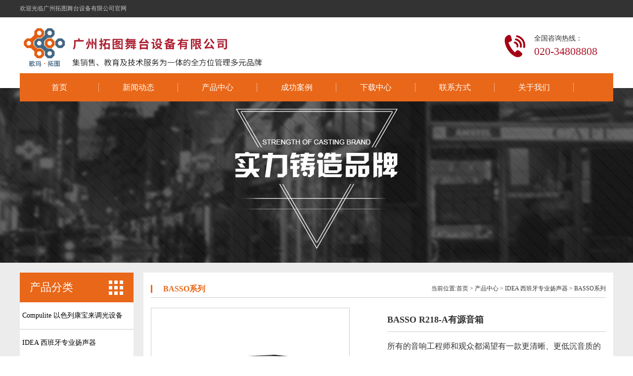

--- FILE ---
content_type: text/html
request_url: http://www.tuotustage.com/html/product/2020-5-12/454.html
body_size: 7664
content:
<!DOCTYPE HTML PUBLIC "-//W3C//DTD HTML 4.01 Transitional//EN" "http://www.w3c.org/TR/1999/REC-html401-19991224/loose.dtd">
<HTML xmlns="http://www.w3.org/1999/xhtml">
<HEAD>
<title>BASSO R218-A有源音箱-BASSO系列-广州拓图舞台设备有限公司官网</title>
<meta name="Keywords" content="广州拓图舞台设备有限公司、拓图器材,拓图Coemar代理,康宝来Compulite代理,Vector控制台,Dlite控制台,Infinity灯具,舞台灯光,灯光控制台,调光柜,硅箱,直通柜,电脑摇头灯,电源盒,流动电源盒、歌玛器材、歌玛Coemar代理、康宝来Compulite代理、Vector控制台、Dlite控制台、Infinity灯具、进口灯具、舞台灯光、灯光控制台、常规灯控制台、调光柜、硅箱、直通柜、电脑灯、电脑摇头灯、摇头灯" >
<meta name="Description" content="有源双18英寸高性能专业巡演超低频扬声器BASSO R218-A其特点是内置了Powersoft D类功率放大器模块，拥有高达6.4KW的功率，高端的24bit@48KHz AD/DA 集成DSP模块" >
<META http-equiv=X-UA-Compatible content=IE=EmulateIE7>
<META http-equiv=Content-Type content="text/html; charset=gb2312">
<LINK media=screen href="/Templates/cn/css/reset.css" type="text/css" rel="stylesheet">
<LINK media=screen href="/Templates/cn/css/style.css" type="text/css" rel="stylesheet">
<LINK media=screen href="/sjadmin/ueditor/themes/default/css/ueditor.css" type="text/css" rel="stylesheet">

<style>
.ue-table-interlace-color-double{ background-color: #f7faff; }
</style>

<style>
#guige table {
    margin-bottom: 15px;
    color: #666;
    border-left: 1px solid #e4e4e4;
    border-bottom: 1px solid #e4e4e4;
    height: auto!important;
}
#guige td {
    padding: 3px 10px;
    border-right: 1px solid #e4e4e4;
    border-top: 1px solid #e4e4e4;
}
</style>
<script src="/Templates/cn/js/zoom/js/jquery-1.9.1.min.js" charset="utf-8"></script>
<script src="/Templates/cn/js/zoom/js/common.js" charset="utf-8"></script>
<link href="/Templates/cn/js/zoom/css/common.css" rel="stylesheet" type="text/css" />
<script type="text/javascript">
  $(document).ready(function(){
	  var showproduct = {
		  "boxid":"showbox",
		  "sumid":"showsum",
		  "boxw":400,//宽度,该版本中请把宽高填写成一样
		  "boxh":400,//高度,该版本中请把宽高填写成一样
		  "sumw":60,//列表每个宽度,该版本中请把宽高填写成一样
		  "sumh":60,//列表每个高度,该版本中请把宽高填写成一样
		  "sumi":7,//列表间隔
		  "sums":5,//列表显示个数
		  "sumsel":"sel",
		  "sumborder":1,//列表边框，没有边框填写0，边框在css中修改
		  "lastid":"showlast",
		  "nextid":"shownext"
		  };//参数定义	  
	 $.ljsGlasses.pcGlasses(showproduct);//方法调用，务必在加载完后执行
  });
</script>
</HEAD>

<BODY>
<div class="header_nav">
	<div class="w1200">
    <span class="fl">欢迎光临广州拓图舞台设备有限公司官网</span>
    <span class="fr"></span>
    </div>
</div>
<div class="header_top">
	<div class="logo-new"><img src='/Templates/cn/images/logo.jpg' style="width: 100%;"></div>
<!--	<div class="logo">
	<h1>广州歌玛器材有限公司</h1>
	<h1>广州拓图舞台设备有限公司</h1>
	<span>集销售、教育及技术服务为一体的全方位管理多元品牌</span>
	</div>-->
	<div class="hotline">
	<p>全国咨询热线：</p>
	<span>020-34808808</span>
	</div>

</div>
<div class="w1200 relative">
  <div class="nav">
  		<ul>
        <LI><a href="/">首页</A> </LI>
        
        
       	  <li><A href="/html/newslist/list-24-1.html">新闻动态</A></li>
                
                  
        
       	  <li><A href="/html/productlist/list-25-1.html">产品中心</A></li>
                
                  
        
       	  <li><A href="/html/productlist/list-26-1.html">成功案例</A></li>
                
                  
        
       	  <li><A href="/html/downlist/list-27-1.html">下载中心</A></li>
                
                  
        
       	  <li><A href="/html/about/about-28.html">联系方式</A></li>
                
                  
        
       	  <li><A href="/about/?33.html">关于我们</A></li>
                
                  
        
                  
        
                  
        </ul>
  </div>
</div>
<!--<div class="sub_banner" style=" background:url(/Images/nopic.gif ) center center no-repeat;"></div>
-->
<div class="sub_banner" style=" background:url(/upLoad/product/month_1606/201606300946333554.jpg ) center center no-repeat;"></div>
<div class="w100 bg_ececec">
<div class="w1200 pt20 pb30">
	
    <script type="text/javascript">
//SuckerTree Vertical Menu (Aug 4th, 06)
//By Dynamic Drive: http://www.dynamicdrive.com/style/

var menuids=["suckertree1"] //Enter id(s) of SuckerTree UL menus, separated by commas

function buildsubmenus(){
for (var i=0; i<menuids.length; i++){
  var ultags=document.getElementById(menuids[i]).getElementsByTagName("ul")
    for (var t=0; t<ultags.length; t++){
    ultags[t].parentNode.getElementsByTagName("a")[0].className="subfolderstyle"
    ultags[t].parentNode.onmouseover=function(){
    this.getElementsByTagName("ul")[0].style.display="block"
    }
    ultags[t].parentNode.onmouseout=function(){
    this.getElementsByTagName("ul")[0].style.display="none"
    }
    }
  }
}

if (window.addEventListener)
window.addEventListener("load", buildsubmenus, false)
else if (window.attachEvent)
window.attachEvent("onload", buildsubmenus)
</script>


<div class="sub_left">
    		<div class="sub_left_title01">产品分类</div>
            <div class="sub_left_con">
            	
                    <div class="suckerdiv">
<ul id="suckertree1">



<li>
	
	<a href="/html/productlist/list-82-1.html">Compulite 以色列康宝来调光设备</a>	
	<ul>
	   
		  <li><A href="/html/productlist/list-83-1.html">Vibe系列控制台</A> 
				
			</li>
   		
		  <li><A href="/html/productlist/list-84-1.html">Vector系列控制台</A> 
				
			</li>
   		
		  <li><A href="/html/productlist/list-85-1.html">Dlite系列控制台</A> 
				
			</li>
   		
		  <li><A href="/html/productlist/list-86-1.html">周边设备</A> 
				
			</li>
   		
		  <li><A href="/html/productlist/list-88-1.html">调光/直通柜</A> 
				
			</li>
   		
		  <li><A href="/html/productlist/list-87-1.html">网络</A> 
				
			</li>
   		
	</ul>
	
</li>

<li>
	
	<a href="/html/productlist/list-106-1.html">IDEA 西班牙专业扬声器</a>	
	<ul>
	   
		  <li><A href="/html/productlist/list-107-1.html">LUA系列</A> 
				
			</li>
   		
		  <li><A href="/html/productlist/list-108-1.html">EXO系列</A> 
				
			</li>
   		
		  <li><A href="/html/productlist/list-109-1.html">EVO系列</A> 
				
			</li>
   		
		  <li><A href="/html/productlist/list-110-1.html">BASSO系列</A> 
				
			</li>
   		
		  <li><A href="/html/productlist/list-112-1.html">周边设备</A> 
				
			</li>
   		
	</ul>
	
</li>

<li>
	
	<a href="/html/productlist/list-31-1.html">Coemar 意大利歌玛电脑灯具</a>	
	<ul>
	   
		  <li><A href="/html/productlist/list-47-1.html">LED灯</A> 
				
					<ul>
					 
					<li><A href="/html/productlist/list-53-1.html">Reflection系列</A></li>
					
					<li><A href="/html/productlist/list-55-1.html">Panorama系列</A></li>
					
					<li><A href="/html/productlist/list-56-1.html">Lite系列</A></li>
					
				   </ul>
				
			</li>
   		
		  <li><A href="/html/productlist/list-48-1.html">追光灯</A> 
				
			</li>
   		
	</ul>
	
</li>

<li>
	
	<a href="/html/productlist/list-37-1.html">Novacorp 中国诺华格特效设备</a>	
	<ul>
	   
		  <li><A href="/html/productlist/list-111-1.html">消毒机</A> 
				
			</li>
   		
		  <li><A href="/html/productlist/list-57-1.html">即热式薄烟机</A> 
				
			</li>
   		
		  <li><A href="/html/productlist/list-58-1.html">特效气柱烟机</A> 
				
			</li>
   		
		  <li><A href="/html/productlist/list-59-1.html">战神系列前喷烟机</A> 
				
			</li>
   		
		  <li><A href="/html/productlist/list-60-1.html">FOG系列前喷烟机</A> 
				
			</li>
   		
		  <li><A href="/html/productlist/list-79-1.html">雪花机</A> 
				
			</li>
   		
		  <li><A href="/html/productlist/list-80-1.html">干冰机</A> 
				
			</li>
   		
		  <li><A href="/html/productlist/list-61-1.html">薄雾机</A> 
				
			</li>
   		
		  <li><A href="/html/productlist/list-91-1.html">水雾机</A> 
				
			</li>
   		
		  <li><A href="/html/productlist/list-71-1.html">泡泡机</A> 
				
			</li>
   		
		  <li><A href="/html/productlist/list-72-1.html">特效风扇</A> 
				
			</li>
   		
		  <li><A href="/html/productlist/list-81-1.html">配件</A> 
				
			</li>
   		
		  <li><A href="/html/productlist/list-62-1.html">水基烟油、油基雾油、泡泡水、雪花水</A> 
				
			</li>
   		
	</ul>
	
</li>

<li>
	
	<a href="/html/productlist/list-92-1.html">SuperArc日本超弧氙气追光灯</a>	
	<ul>
	   
		  <li><A href="/html/productlist/list-94-1.html">3000W追光灯</A> 
				
			</li>
   		
		  <li><A href="/html/productlist/list-93-1.html">2000W追光灯</A> 
				
			</li>
   		
	</ul>
	
</li>


</ul>




                    
                    
                    	<!--	<ul>
                            
                            	<li ><a title="Compulite 以色列康宝来调光设备" href="/html/productlist/list-82-1.html">Compulite 以色列康宝来调光设备</a></li>
                                
                            	<li ><a title="IDEA 西班牙专业扬声器" href="/html/productlist/list-106-1.html">IDEA 西班牙专业扬声器</a></li>
                                
                            	<li ><a title="Coemar 意大利歌玛电脑灯具" href="/html/productlist/list-31-1.html">Coemar 意大利歌玛电脑灯具</a></li>
                                
                            	<li ><a title="Novacorp 中国诺华格特效设备" href="/html/productlist/list-37-1.html">Novacorp 中国诺华格特效设备</a></li>
                                
                            	<li ><a title="SuperArc日本超弧氙气追光灯" href="/html/productlist/list-92-1.html">SuperArc日本超弧氙气追光灯</a></li>
                                
                            </ul>-->
                    </div>
            </div>
            <div class="sub_left_contact">
            		<p>免费咨询热线</p>
                    <h2>020-34808808</h2>
            
            </div>
            <div class="sub_left_title_02">相关资讯</div>
            <div class="pd10_bor bg_white">
            		<ul class="sub_left_newslist">
                    
                    
                    	<li><a href="/html/news/2019-4-30/398.html">歌玛最新代理品牌-日本三永Super...</a></li>
                      
                    	<li><a href="/html/news/2019-4-30/397.html">2019年广州GETshow歌玛与您...</a></li>
                      
                    	<li><a href="/html/news/2017-9-20/103.html">2017首届成都国际音乐（演艺）设施...</a></li>
                         
                    </ul>
            </div>
    </div>
    <div class="sub_right">
    	<div class="pa15">
        		<div class="position"><span>当前位置:<a href="/">首页</a> > <a href="/html/productlist/list-25-1.html">产品中心</a> > <a href="/html/productlist/list-106-1.html">IDEA 西班牙专业扬声器</a> > <a href="/html/productlist/list-110-1.html">BASSO系列</a></span>BASSO系列</div>
                <div class="w100">
                
                <div class="pro_leftt">
                
<!---->     
<!--页面必要代码,img标签上请务必带上图片真实尺寸px-->
<div id="showbox">

  <img src="/upLoad/product/month_2005/202005121557003214.jpg" width="430" height="430" />

</div><!--展示图片盒子-->
<div id="showsum"></div><!--展示图片里边-->
<p class="showpage">
  <a href="javascript:void(0);" id="showlast"> < </a>
  <a href="javascript:void(0);" id="shownext"> > </a>
</p>

<!---->           
                
                
                
                </div>
                <div class="pro_rightt">
                	<H2>BASSO R218-A有源音箱</H2>
                    <div><p style="white-space: normal;"><span style="font-size: 16px; font-family: 微软雅黑, " microsoft="">所有的音响工程师和观众都渴望有一款更清晰、更低沉音质的低频扬声器，我们同样致力于追求一款极致的低频扬声器。</span></p><p style="white-space: normal;"><span style="font-size: 16px; font-family: 微软雅黑, " microsoft="">BASSO系列的面世，就是为了有一款低沉而清晰的、可扩展的、多功能的低频扬声器产品，来满足市场上日益增长的不同配置、不同风格以及不同预算要求的项目。</span></p><p style="white-space: normal;"><span style="font-size: 16px; font-family: 微软雅黑, " microsoft="">该系列所有型号有着同样的设计理念、性能，表面喷漆、安装和运输配件也是一样的。</span></p><p style="white-space: normal;"><span style="font-size: 16px; font-family: 微软雅黑, " microsoft="">IDEA对BASSO系列做了独特的系统配置，令到BASSO低频扬声器搭配EVO线阵列扬声器的声音更为出众。</span></p><p style="white-space: normal;"><span style="font-size: 16px; font-family: 微软雅黑, " microsoft="">低频扬声器是直接扩散的低频反射设计，目的在于传输最大的带宽，保持声音的整体性。</span></p></div>
                    <div><p style="white-space: normal;"><span style="font-size: 16px; font-family: 微软雅黑, " microsoft=""><strong>下载：</strong></span></p><p style="white-space: normal;"><a href="https://www.ideaproaudio.com/downloads/documents/Idea_Hi-Res-Images_BASSO_R218-A.zip" target="_blank" textvalue="高清图片" microsoft=""><span microsoft="">高清图片</span></a><br/></p><p style="white-space: normal;"><a href="https://www.ideaproaudio.com/downloads/documents/2D_BASSO_R218-A.dwg" target="_blank" textvalue="2D CAD drawings" style="text-decoration: underline; font-size: 16px; font-family: 微软雅黑, " microsoft=""><span style="font-size: 16px; font-family: 微软雅黑, " microsoft="">2D CAD drawings</span></a></p><p style="white-space: normal;"><a href="https://www.ideaproaudio.com/downloads/documents/3D_BASSO_R218-A.zip" target="_blank" textvalue="3D STEP files" style="text-decoration: underline; font-size: 16px; font-family: 微软雅黑, " microsoft=""><span style="font-size: 16px; font-family: 微软雅黑, " microsoft="">3D STEP files</span></a></p><p style="white-space: normal;"><span style="text-decoration: underline; font-size: 16px; font-family: 微软雅黑, " microsoft=""><a href="https://www.ideaproaudio.com/downloads/documents/2D_BASSO_R218-A.pdf" target="_blank" textvalue="2D PDF drawings" style="text-decoration: underline; font-size: 16px; font-family: 微软雅黑, " microsoft="">2D PDF drawings</a></span></p></div>
                </div>
                
                <div class="clear"></div>
                
                <div id="outer">
    <dl id="tab">
        <dd class="current">产品描述</dd>
        <dd>产品规格</dd>
        <dd>相关视频</dd>
    </dl>
    <div id="content">
        <dl style="display:block;">
          <p><br/></p><p style="white-space: normal;"><span style="font-size: 16px;"><strong>有源双18英寸高性能专业巡演超低频扬声器</strong></span></p><p style="white-space: normal;"><br/></p><p style="white-space: normal;"><span style="font-size: 16px;">BASSO R218-A其特点是内置了Powersoft D类功率放大器模块，拥有高达6.4KW的功率，高端的24bit@48KHz AD/DA 集成DSP模块，具有高级限幅器和FIR滤波器以及4种可选的预置，可以快速、精确地进行调节。</span></p><p><br/></p><p><br/></p><p><br/></p><script src="/inc/AspCms_VisitsAdd.asp?id=454"></script>
          
        </dl>
        <dl>
        	<div id="guige" style="padding-top:30px;">
            	
           		<table interlaced="enabled"><tbody><tr class="ue-table-interlace-color-single firstRow"><td width="299" valign="top" style="word-break: break-all;"><span style="font-size: 16px; font-family: 微软雅黑, " microsoft="">低频单元</span></td><td width="322" valign="top" style="word-break: break-all;"><span style="font-size: 16px; font-family: 微软雅黑, " microsoft="">2 x 18"&nbsp; LEX</span></td></tr><tr class="ue-table-interlace-color-double"><td width="299" valign="top" style="word-break: break-all;"><span style="font-size: 16px; font-family: 微软雅黑, " microsoft="">D级功率放大器</span></td><td width="322" valign="top" style="word-break: break-all;"><span style="font-size: 16px; font-family: 微软雅黑, " microsoft="">6.4KW</span></td></tr><tr class="ue-table-interlace-color-single"><td width="299" valign="top" style="word-break: break-all;"><span style="font-size: 16px; font-family: 微软雅黑, " microsoft="">数字处理</span></td><td width="322" valign="top" style="word-break: break-all;"><span style="font-size: 16px; font-family: 微软雅黑, " microsoft="">24bit@48KHz AD/DA 内置4种预设程序</span></td></tr><tr class="ue-table-interlace-color-double"><td width="299" valign="top" style="word-break: break-all;"><span style="font-size: 16px; font-family: 微软雅黑, " microsoft="">声压（持续/峰值）</span></td><td width="322" valign="top" style="word-break: break-all;"><span style="font-size: 16px; font-family: 微软雅黑, " microsoft="">137/143dB</span></td></tr><tr class="ue-table-interlace-color-single"><td width="299" valign="top" style="word-break: break-all;"><span style="font-size: 16px; font-family: 微软雅黑, " microsoft="">频率响应(-10dB)</span></td><td width="322" valign="top" style="word-break: break-all;"><span style="font-size: 16px; font-family: 微软雅黑, " microsoft="">30 -&nbsp;100/120/140 Hz</span></td></tr><tr class="ue-table-interlace-color-double"><td width="299" valign="top" style="word-break: break-all;"><span style="font-size: 16px; font-family: 微软雅黑, " microsoft="">音频连接器</span></td><td width="322" valign="top" style="word-break: break-all;"><span style="font-size: 16px; font-family: 微软雅黑, " microsoft="">2 x XLR I/O + NL-4</span></td></tr><tr class="ue-table-interlace-color-single"><td valign="top" colspan="1" rowspan="1" width="299" style="word-break: break-all;"><span style="font-size: 16px; font-family: 微软雅黑, " microsoft="">电源连接器</span></td><td valign="top" colspan="1" rowspan="1" width="322" style="word-break: break-all;"><span style="font-size: 16px; font-family: 微软雅黑, " microsoft="">2 x PowerCON&#174; I/O</span></td></tr><tr class="ue-table-interlace-color-double"><td width="299" valign="top" style="word-break: break-all;"><span style="font-size: 16px; font-family: 微软雅黑, " microsoft="">尺寸（宽x高x深）</span></td><td width="322" valign="top" style="word-break: break-all;"><span style="font-size: 16px; font-family: 微软雅黑, " microsoft="">1200x600x825mm</span></td></tr><tr class="ue-table-interlace-color-single"><td width="299" valign="top"><span style="font-size: 16px; font-family: 微软雅黑, " microsoft="">重量</span></td><td width="322" valign="top" style="word-break: break-all;"><span style="font-size: 16px; font-family: 微软雅黑, " microsoft="">103.4kg</span></td></tr></tbody></table><p><br/></p>
           </div>
        </dl>
        <dl>
        	<div style="padding-top:30px;">            	
           		
           </div>
        </dl>
    </div>
</div>
<!-- html代码end -->

<script>
	$(function(){
		window.onload = function()
		{
			var $dd = $('#tab dd');
			var $dl = $('#content dl');
						
			$dd.mouseover(function(){
				var $this = $(this);
				var $t = $this.index();
				$dd.removeClass();
				$this.addClass('current');
				$dl.css('display','none');
				$dl.eq($t).css('display','block');
			})
		}
	});
</script>
                	<!--	 <br><br>
                    <center><img src="/upLoad/product/month_2005/202005121557003214.jpg" border="0" class="maxwidth_600"/></center><br><br>
                    <p><br/></p><p style="white-space: normal;"><span style="font-size: 16px;"><strong>有源双18英寸高性能专业巡演超低频扬声器</strong></span></p><p style="white-space: normal;"><br/></p><p style="white-space: normal;"><span style="font-size: 16px;">BASSO R218-A其特点是内置了Powersoft D类功率放大器模块，拥有高达6.4KW的功率，高端的24bit@48KHz AD/DA 集成DSP模块，具有高级限幅器和FIR滤波器以及4种可选的预置，可以快速、精确地进行调节。</span></p><p><br/></p><p><br/></p><p><br/></p><script src="/inc/AspCms_VisitsAdd.asp?id=454"></script><br><br>-->
                       <DIV class=clear></DIV>
                <DIV class=pageNavi>
                    <DIV class=pageleft><STRONG>上一篇: </STRONG><a href="/html/product/2020-5-12/453.html">BASSO R118-A有源音箱</a></DIV>
                    <DIV class=pageright><STRONG>下一篇: </STRONG>没有了!</DIV>
                </DIV>
                
                </div>
        </div>
        
        <div class="rela_pro">
        	<div class="rela_pro_title">相关产品</div>
            <div class="rela_show">
            	<ul>
        
        
          <li><a href="/html/product/2020-5-12/454.html"><img src="/upLoad/product/month_2005/202005121557003214.jpg" class="border" width="270" height="298"></a><br>
            <a href="/html/product/2020-5-12/454.html">BASSO R218-A有源音箱</a></li>
       
          <li><a href="/html/product/2020-5-12/453.html"><img src="/upLoad/product/month_2005/202005121556409947.jpg" class="border" width="270" height="298"></a><br>
            <a href="/html/product/2020-5-12/453.html">BASSO R118-A有源音箱</a></li>
       
          <li><a href="/html/product/2020-5-12/452.html"><img src="/upLoad/product/month_2005/202005121556201604.jpg" class="border" width="270" height="298"></a><br>
            <a href="/html/product/2020-5-12/452.html">BASSO 36t-A有源音箱</a></li>
       
          <li><a href="/html/product/2020-5-12/451.html"><img src="/upLoad/product/month_2005/202005121556038856.jpg" class="border" width="270" height="298"></a><br>
            <a href="/html/product/2020-5-12/451.html">BASSO 24t-A F400有源音箱</a></li>
       
      
        </ul>
         <div class="clear"></div>
            </div>
        </div>
    </div>
    <div class="clear"></div>

</div>
</div>
<script type="text/javascript" src="/inc/AspCms_Statistics.asp"></script><div class="footer">
  <div class="fr_link">
  </div>
  <div class="footer_nav"><ul>
        <LI><a href="/">首页</A> </LI>
        
        
       	  <li><A href="/html/newslist/list-24-1.html">新闻动态</A></li>
                
                  
        
       	  <li><A href="/html/productlist/list-25-1.html">产品中心</A></li>
                
                  
        
       	  <li><A href="/html/productlist/list-26-1.html">成功案例</A></li>
                
                  
        
       	  <li><A href="/html/downlist/list-27-1.html">下载中心</A></li>
                
                  
        
       	  <li><A href="/html/about/about-28.html">联系方式</A></li>
                
                  
        
       	  <li><A href="/about/?33.html">关于我们</A></li>
                
                  
        
                  
        
                  
        </ul></div>
     <div class="clear"></div>
    <div class="footer_col"><p>Copyright &#169; 2008-2017 广州拓图舞台设备有限公司</p> 
<p>地址： 广州市番禺区市桥街北桥路1号中洲嘉兴大厦1029-1031</p> 
<p>版权所有   <a href="http://beian.miit.gov.cn" target="_blank">粤ICP备2023159078号</a></p> </div>
</div>
</BODY>
</HTML>

--- FILE ---
content_type: text/css
request_url: http://www.tuotustage.com/Templates/cn/css/reset.css
body_size: 1038
content:
@charset "gb2312";
/* reset */
html,body,h1,h2,h3,h4,h5,h6,div,dl,dt,dd,ul,ol,li,p,blockquote,pre,hr,figure,table,caption,th,td,form,fieldset,legend,input,button,textarea,menu{margin:0;padding:0;}
header,footer,section,article,aside,nav,hgroup,address,figure,figcaption,menu,details{display:block;}
table{border-collapse:collapse;border-spacing:0;}
caption,th{text-align:left;font-weight:normal;}
html,body,fieldset,img,iframe,abbr{border:0;}
i,cite,em,var,address,dfn{font-style:normal;}
[hidefocus],summary{outline:0;}
li{list-style:none;}
/*h1,h2,h3,h4,h5,h6,small{font-size:100%;}
*/
sup,sub{font-size:83%;}
pre,code,kbd,samp{font-family:inherit;}
q:before,q:after{content:none;}
textarea{overflow:auto;resize:none;}
label,summary{cursor:default;}
a,button{cursor:pointer;}
h1,h2,h3,h4,h5,h6,em,strong,b{font-weight:bold;}
del,ins,u,s,a,a:hover{text-decoration:none;}
body,textarea,input,button,select,keygen,legend{font:12px/1.14 微软雅黑,\5b8b\4f53;color:#333;outline:0;}
body{background:#fff;}
a,a:hover{color:#333;}

.clear{ clear:both;}
.fl{ float:left;}
.fr{ float:right;}
.relative{ position:relative}

.mt20{ margin-top:20px;}
.mb30{ margin-bottom:30px;}

.pt20{ padding-top:20px;}
.pb30{ padding-bottom:30px;}
.pa15{ padding:15px;}
.pd10_bor{ padding:10px; border:1px solid #CCC;}


.bg_white{ background-color:#FFF;}

.w100{ width:100%;}
.w1200{ width:1200px; margin:0 auto;}


.font18{ font-size:18px;}

.txt_center{ text-align:center;}

.maxwidth_600{ max-width:600px;}
#content li{ list-style:disc;}



--- FILE ---
content_type: text/css
request_url: http://www.tuotustage.com/Templates/cn/css/style.css
body_size: 3911
content:
@charset "gb2312";
/* CSS Document */
.bg_ececec{ background-color:#ececec;}
.header_nav { background-color: #333333; height: 35px; width: 100%; line-height: 35px; color: #c3c3c3; }
.header_top { height: 143px; width: 1200px; margin-top: 0px; margin-right: auto; margin-bottom: 0px; margin-left: auto; }
.logo { float: left; height: 85px; width: 390px; padding-top: 25px; background-image: url(../images/logo.png); background-repeat: no-repeat; background-position: left center; padding-left: 110px; }
.logo h1 { width: 290px;font-size: 24px; color: #ae1c2f; line-height: 28px; text-align: justify;text-align-last: justify;}
.logo-new { float: left;padding-top: 20px;width: 500px;}

.company_name .company_name1{width: 290px;text-align: justify;text-align-last: justify;}
.logo .company_name1 {width: 290px;height: 30px;}
.logo span { font-size: 16px; color: #333333; line-height: 30px; }
.hotline { float: right; height: 65px; width: 160px; padding-top: 35px; background-image: url(../images/hotline.png); background-repeat: no-repeat; background-position: left 35px; padding-left: 60px; }
.header_top .hotline p { font-size: 14px; }
.header_top .hotline span { font-size: 22px; color: #ae1c2f; line-height: 38px; }

.banner { height: 500px; width: 100%; }
#full-screen-slider { width:100%; height:500px; float:left; position:relative}
#slides { display:block; width:100%; height:500px; list-style:none; padding:0; margin:0; position:relative}
#slides li { display:block; width:100%; height:100%; list-style:none; padding:0; margin:0; position:absolute}
#slides li a { display:block; width:100%; height:100%; text-indent:-9999px}
#pagination { display:block; list-style:none; position:absolute; left:20%; top:450px; z-index:9900;  padding:5px 15px 5px 0; margin:0}
#pagination li { display:block; list-style:none; width:10px; height:10px; float:left; margin-left:15px; border-radius:5px; background:#FFF }
#pagination li a { display:block; width:100%; height:100%; padding:0; margin:0;  text-indent:-9999px;}
#pagination li.current { background:#0092CE}

.nav { background-color: #e96718; height: 57px; width: 100%; position:absolute; z-index:9999999; top:-30px; line-height:57px; font-size:14px; color:#FFF;}

.nav ul li { float: left; height: 57px; width: 160px;text-align: center; font-size:16px; background:url(../images/liiii.jpg) right center no-repeat; display:block; }
.nav ul li a { color: #FFF; }
.index_recomad_title { background-image: url(../images/index_recomad_title.jpg); background-repeat: no-repeat; background-position: center center; height: 190px; width: 100%; }
.index_recomad_pro { background-color: #ececec; width: 100%; padding-top: 38px; padding-bottom: 38px; }


.blk_18 { overflow:hidden; zoom:1; font-size:9pt;width:1200px;}
.blk_18 .pcont { width:1200px; float:left; overflow:hidden; padding-left:5px; }
.blk_18 .ScrCont { width:1100px; zoom:1; margin-left:-5px; }
.blk_18 #List1_1, .blk_18 #List2_1 { float:left; }
.blk_18 .LeftBotton, .blk_18 .RightBotton { width:15px; height:74px; float:left; background:url(ax.gif) no-repeat; }
.blk_18 .LeftBotton { background-position: 0 0; margin:8px 5px 0; }
.blk_18 .RightBotton { background-position: 0 -100px; margin:8px 1px 10px 5px; }
.blk_18 .LeftBotton:hover { background-position: -20px 0; }
.blk_18 .RightBotton:hover { background-position: -20px -100px; }
.blk_18 .pl img { display:block; cursor:pointer; border:none; margin:6px auto 1px auto;width:268px; }
.blk_18 .pl { width:268px;float:left; float:left; text-align:center; line-height:24px; }
.blk_18 a.pl:hover { border:1px solid #5dacec; color:#5dacec; background:#fff; }
.index_newslist { width: 1050px; margin-top: 35px; margin-right: auto; margin-left: auto; height: 300px; margin-bottom: 35px; background-image: url(../images/index_newslist.jpg); background-repeat: no-repeat; background-position: left center; padding-left: 150px; }
.footer { background-color: #ff6c00; width: 100%; padding-top: 30px; padding-bottom: 30px; }
.footer a{ color:#FFF;}
.fr_link {width: 1100px; min-height:50px; margin-top: 0px; margin-right: auto; margin-bottom: 0px; margin-left: auto; padding-left: 100px; background-image: url(../images/fr_link.jpg); background-repeat: no-repeat; background-position: left top; color:#FFF; }
.fr_link a{ padding-left:15px;  padding-right:15px; float:left; display:block;}
.footer_nav { width: 1200px; margin-top: 0px; margin-right: auto; margin-bottom: 0px; margin-left: auto; border-bottom-width: 1px; border-bottom-style: solid; border-bottom-color: #FFF; height:45px; }
.footer_nav ul { width: 100%; }
.footer_nav ul li { float: left; padding-right: 55px; padding-left: 55px; line-height: 45px; height: 45px; font-size:14px; background:url(../images/liiii.jpg) right center no-repeat; }
.footer_col { background-image: url(../images/foot_logo.png); background-repeat: no-repeat; background-position: left top; width: 1070px; padding-top: 0px; padding-left: 130px; min-height: 60px; margin-top: 35px; margin-right: auto; margin-bottom: 0px; margin-left: auto; line-height:22px; color:#FFF; }
.sub_banner { height: 353px; width: 100%; }
.sub_left { float: left; width: 230px; }
.sub_right { float: right; width: 950px; background-color: #FFF; line-height:28px; min-height:300px; }
.position { background-image: url(../images/position.jpg); background-repeat: no-repeat; background-position: left center; height: 35px; width: 100%; border-bottom-width: 1px; border-bottom-style: solid; border-bottom-color: #CCC; line-height: 35px; text-indent: 25px; font-size:16px; color:#e96718; font-weight:bold; margin-bottom:20px;}
.position span { float: right; color: #333; font-size: 12px; font-weight:normal; }
.sub_left_title01 { background: url(../images/sub_left_title01.jpg) 180px center #e96718 no-repeat; height: 60px; width: 100%; line-height: 60px; font-size:22px; color:#FFF; text-indent:20px; }
.sub_left_con { background-color: #FFF; width: 100%; }
/*.sub_left_con ul li { line-height: 40px; text-indent: 20px; height: 40px; width: 100%; font-size: 16px; display:block; margin-bottom:10px; }
.sub_left_con ul li.currentNav{ height: 40px; width: 100%; font-size: 16px; display:block; background: url(../images/left_01.jpg) 160px center no-repeat #e96718;}
.sub_left_con ul li.currentNav a{ color:#FFF;}*/
.sub_left_contact { background: url(../images/sub_left_contact.jpg) 20px center no-repeat #333333; height: 55px; width: 140px; padding-left:90px; color:#FFF; padding-top:15px; text-align:left; }
.sub_left_contact h2{ font-size:16px; line-height:34px;}
.sub_left_title_02 { background-color: #e96718; height: 40px; width: 100%; margin-top: 30px; font-size: 14px; line-height: 40px; font-weight: bold; color: #FFF; text-indent: 20px; }
.sub_left_newslist li { height: 24px; width: 100%; line-height: 24px; }
.sub_left_newslist li a:hover{ color:#900;}

.wp-pagenavi {
	CLEAR: both
}
.wp-pagenavi A {
	BORDER-RIGHT: #bfbfbf 1px solid; PADDING-RIGHT: 5px; BORDER-TOP: #bfbfbf 1px solid; PADDING-LEFT: 5px; PADDING-BOTTOM: 3px; MARGIN: 2px; BORDER-LEFT: #bfbfbf 1px solid; PADDING-TOP: 3px; BORDER-BOTTOM: #bfbfbf 1px solid; TEXT-DECORATION: none
}
.wp-pagenavi SPAN {
	BORDER-RIGHT: #bfbfbf 1px solid; PADDING-RIGHT: 5px; BORDER-TOP: #bfbfbf 1px solid; PADDING-LEFT: 5px; PADDING-BOTTOM: 3px; MARGIN: 2px; BORDER-LEFT: #bfbfbf 1px solid; PADDING-TOP: 3px; BORDER-BOTTOM: #bfbfbf 1px solid; TEXT-DECORATION: none
}
.wp-pagenavi A:hover {
	BORDER-LEFT-COLOR: #000; BORDER-BOTTOM-COLOR: #000; BORDER-TOP-COLOR: #000; BORDER-RIGHT-COLOR: #000
}
.wp-pagenavi SPAN.current {
	BORDER-LEFT-COLOR: #000; BORDER-BOTTOM-COLOR: #000; BORDER-TOP-COLOR: #000; BORDER-RIGHT-COLOR: #000
}
.wp-pagenavi SPAN.current {
	FONT-WEIGHT: bold
}

.postlist li { height: 35px; width: 100%; line-height: 35px; border-bottom-width: 1px; border-bottom-style: dashed; border-bottom-color: #CCC; font-size: 14px; text-indent: 10px; }
.postlist { margin-bottom: 30px; }
.productlist { width: 100%; }
.productlist li { float: left; width: 270px; margin-left:25px; text-align:center; font-size:14px; margin-bottom:20px;}
.productlist li img{ width:265px; height:265px; padding:2px; border:1px solid #CCC;}
.index_aboutus { height: 566px; width: 1200px; margin-top: 0px; margin-right: auto; margin-bottom: 0px; margin-left: auto; background-image: url(../images/index_aboutus.png); background-repeat: no-repeat; background-position: center 40px; position:relative; }

.index_aboutus_txt{ position:absolute; width:600px; height:333px; left:0px; top:180px;}
.index_aboutus_img{ position:absolute; width:558px; height:333px; right:0px;top:200px;}
.index_aboutus_txt h3 { font-size: 26px; font-weight: bold; line-height: 48px; }
.index_aboutus_txt p { font-size: 18px; line-height: 32px; text-align:justify; }
.index_case_title { height: 158px; width: 100%; background-image: url(../images/index_case_title.png); background-repeat: no-repeat; background-position: center center; }
.index_case_con { background-color: #ececec; width: 100%; padding-top: 30px; padding-bottom: 30px; }
.index_newslist ul { float: left; width: 777px; margin-top:25px; }
.index_newslist ul li { width: 100%; height: 73px; margin-bottom: 15px; }
.index_newsdate { float: left; height: 73px; width: 68px; background-image: url(../images/index_newsdate.png); background-repeat: no-repeat; background-position: left center; position:relative; }
.index_newsdate_01{ position:absolute; width:100%; text-align:center; color:#666666; font-size:26px; top:12px;}
.index_newsdate_02{ position:absolute; font-size:18px; width:100%; text-align:center; top:50px; color:#282828;}
.index_newstxt{ width:680px; height:73px; float:right;}
.index_newstxt span { font-size: 16px; line-height: 28px;color:#333; font-weight:bold;}
.index_newstxt p { font-size: 14px; line-height: 22px; color:#666; }
.index_newsmore { float: right; height: 252px; width: 241px; margin-top: 25px; }
.index_case_more a{ background-color: #ff7000; height: 55px; width: 165px; margin-top: 35px; margin-right: auto; margin-bottom: 0px; margin-left: auto; color: #FFF; font-size: 35px; line-height: 55px; display: block; text-align: center;color:#FFF; }
.index_case_more a:hover{background-color: #cc5c05; height: 55px; width: 165px; }



.suckerdiv ul{
margin: 0;
padding: 0;
list-style-type: none;
width: 230px; /* Width of Menu Items */

}
	
.suckerdiv ul li{
position: relative;
font-size:14px;

line-height:24px;
}
.suckerdiv ul li a{padding-left:10px;}
	
/*1st level sub menu style */
.suckerdiv ul li ul{
left: 230px; /* Parent menu width - 1*/
position: absolute;
width: 230px; /*sub menu width*/
top: 0;
display: none;
background-color:#FFF;
z-index:100;
}

/*All subsequent sub menu levels offset */
.suckerdiv ul li ul li ul{ 
left: 230px; /* Parent menu width - 1*/
}

/* menu links style */
.suckerdiv ul li a{
display: block;
color: black;
text-decoration: none;
font:14px;
background: #fff;
padding: 15px 5px;
border-bottom:1px solid #CCC;
}

.suckerdiv ul li a:visited{
color: black;
}

.suckerdiv ul li a:hover{
color: white;
background-color: gray;
}

.suckerdiv .subfolderstyle{
background: url(../images/arrow-list.gif) no-repeat 200px center;
}

	
/* Holly Hack for IE \*/
* html .suckerdiv ul li { float: left; height: 1%; }
* html .suckerdiv ul li a { height: 1%; }
/* End */


.pro_leftt{
	width:48%;
	float:left;
	}
.pro_rightt{
	width:48%;
	float:right;}
.pro_leftt img{
	width:95%;
/*	padding:5px;
	border:1px solid #CCC;*/
	}
.pro_rightt h2{
	padding:10px 0px;
	border-bottom:1px solid #CCC;
	font-size:18px;}
.pro_rightt div{
	padding:15px 0px;
	line-height:28px;
	font-size:14px;
	border-bottom:1px solid #CCC;}
	
.pro_rightt div a,.pro_rightt div p a{
	text-decoration: none;
}	
#outer {width:100%;margin:30px auto;}
#tab {overflow:hidden;zoom:1;background:#000;border:1px soddd #000;}
#tab dd {float:left;color:#fff;height:38px;	cursor:pointer;	line-height:38px;padding:0 20px; font-size:14px;}
#tab dd.current {color:#000;background:#ccc;}
#content {border:1px soddd #000;border-top-width:0;}
#content dl {line-height:25px;display:none;	margin:0 30px;padding:10px 0;}

.rela_pro{ width:98%; padding-top:30px; padding-bottom:30px; margin:20px auto;}
.rela_pro_title{ width:100%; height:38px; line-height:38px; font-size:16px; font-weight:bold; border-bottom:1px solid #CCC;}
.rela_show{ width:100%;}
.rela_show ul li{ width:200px; height:200px; float:left; padding:5px; border:1px solid #CCC; margin-top:40px; margin-left:15px; text-align:center;}
.rela_show ul li img{ width:200px; height:200px;}

.casepic img{ max-width:100%;}


.rela_case{ width:98%; padding-top:30px; padding-bottom:30px; margin:20px auto;}
.rela_case_title{ width:100%; height:38px; line-height:38px; font-size:16px; font-weight:bold; border-bottom:1px solid #CCC;}
.rela_cshow{ width:100%;}
.rela_cshow ul li{ width:200px; height:150px; float:left; padding:5px; border:1px solid #CCC; margin-top:40px; margin-left:10px; text-align:center;}
.rela_cshow ul li img{ width:200px; height:150px;}




--- FILE ---
content_type: text/css
request_url: http://www.tuotustage.com/Templates/cn/js/zoom/css/common.css
body_size: 546
content:
@charset "gb2312";
/* CSS Document */
* {padding: 0;margin: 0;}
body {margin: 0px;padding: 0px;min-width:1200px;}

/*相关样式*/
#showbox { background:#fff;border:1px solid #CCC;}
#showbox span { background:url(../images/whitebg.png) repeat;}
#showsum { left:25px; margin-top:10px;}
#showsum span { border:1px solid #ddd;}
#showsum span.sel { border:1px solid #f60;}

.showpage { width:400px; position:relative;}
.showpage a { display:block; width:15px; border:1px solid #ddd; height:60px; line-height:60px; background:#eee; text-align:center; font-size:18px; position:absolute; left:0; top:-62px; text-decoration:none; color:#999;}
.showpage a#shownext { left:auto; right:0;}
.showpage a:hover { background:#ccc; color:#777;}

--- FILE ---
content_type: application/javascript
request_url: http://www.tuotustage.com/Templates/cn/js/zoom/js/common.js
body_size: 2370
content:
/*
  本网站效果由昆明天度网络IRIS原创制作，未经同意不得转载
  商城用商品展示放大镜效果
*/
jQuery.ljsGlasses = {
    pcGlasses:function(_obj){
		var _box = $("#"+_obj.boxid);
		var _sum = $("#"+_obj.sumid);
		var _last,_next;
		var _imgarr = _box.find("img");
		var _length = _imgarr.length;
		var _index = 0;
		var _arr = new Array();
		_sum.append("<p style='position:absolute;left:0;top:0;'></p>");
		var _sumbox = _sum.find("p");
		
		for(var i=0;i<_length;i++){
			_arr[i] = new Array();
			_arr[i][0] = _imgarr.eq(i).attr("src");
			_arr[i][1] = _imgarr.eq(i).attr("width");
			_arr[i][2] = _imgarr.eq(i).attr("height");
			var _scale = _arr[i][1]/_arr[i][2];
			if(_scale == 1){
				_arr[i][3] = _obj.boxw;//width
				_arr[i][4] = _obj.boxh;//height
				_arr[i][5] = 0;//top
				_arr[i][6] = 0;//left
				_arr[i][7] = _obj.boxw/2;
				_arr[i][8] = _obj.boxw*2;//width
				_arr[i][9] = _obj.boxh*2;//height
				_sumbox.append("<span><img src='"+_imgarr.eq(i).attr("src")+"' width='"+_obj.sumw+"' height='"+_obj.sumh+"' /></span>");
				}
			if(_scale > 1){
				_arr[i][3] = _obj.boxw;//width
				_arr[i][4] = _obj.boxw/_scale;
				_arr[i][5] = (_obj.boxh-_arr[i][4])/2;
				_arr[i][6] = 0;//left
				_arr[i][7] = _arr[i][4]/2;
				_arr[i][8] = _obj.boxh*2*_scale;//width
				_arr[i][9] = _obj.boxh*2;//height
				var _place = _obj.sumh - (_obj.sumw/_scale);
				_place = _place/2;
				_sumbox.append("<span><img src='"+_imgarr.eq(i).attr("src")+"' width='"+_obj.sumw+"' style='top:"+_place+"px;' /></span>");
				}
			if(_scale < 1){
				_arr[i][3] = _obj.boxh*_scale;//width
				_arr[i][4] = _obj.boxh;//height
				_arr[i][5] = 0;//top
				_arr[i][6] = (_obj.boxw-_arr[i][3])/2;
				_arr[i][7] = _arr[i][3]/2;
				_arr[i][8] = _obj.boxw*2;//width
				_arr[i][9] = _obj.boxw*2/_scale;
				var _place = _obj.sumw - (_obj.sumh*_scale);
				_place = _place/2;
				_sumbox.append("<span><img src='"+_imgarr.eq(i).attr("src")+"' height='"+_obj.sumh+"' style='left:"+_place+"px;' /></span>");
				}
		}
		_imgarr.remove();
		
		_sum.append("<div style='clear:both;width:100%;'></div>");
		var _sumarr = _sum.find("span");
		var _sumimg = _sum.find("img");
		_sumarr.eq(_index).addClass(_obj.sumsel);
		var _border = _obj.sumborder*2 + _obj.sumh;
		var _sumwidth = (_border+_obj.sumi)*_obj.sums;
		var _sumboxwidth = (_border+_obj.sumi)*_length;
		_sum.css({
			"overflow":"hidden",
			"height":_border+"px",
			"width":_sumwidth+"px",
			"position":"relative"
			});
		_sumbox.css({
			"width":_sumboxwidth+"px"
			});
		_sumarr.css({
			"float":"left",
			"margin-left":_obj.sumi+"px",
			"width":_obj.sumw+"px",
			"height":_obj.sumh+"px",
			"overflow":"hidden",
			"position":"relative"
			});
		_sumimg.css({
			"max-width":"100%",
			"max-height":"100%",
			"position":"relative"
			});
		
		_box.append("<div style='position:relative;'><b style='display:block;'><img style='display:block;' src='' /></b><span style='position:absolute;left:0;top:0;display:none;z-index:5;'></span></div><p style='position:absolute;overflow:hidden;top:0;display:none;'><img style='max-width:none;max-height:none;position:relative;left:0;top:0;' src='' /></p>");
		var _glass = _box.find("span");
		var _boximg = _box.find("b img");
		var _imgout = _box.find("div");
		var _showbox = _box.find("p");
		var _showimg = _box.find("p img");

		_box.css({
			"width":_obj.boxw+"px",
			"height":_obj.boxh+"px",
			"position":"relative"
			});
		var _showboxleft = _obj.boxw + 10;
		_showbox.css({
			"width":_obj.boxw+"px",
			"height":_obj.boxh+"px",
			"left":_showboxleft+"px"
			});
		
		var imgPlaces = function(){
			_showimg.attr("src",_arr[_index][0]);
			_boximg.attr("src",_arr[_index][0]);
			_boximg.css({
			    "width":_arr[_index][3]+"px",
			    "height":_arr[_index][4]+"px"
			});
			_imgout.css({
				"width":_arr[_index][3]+"px",
			    "height":_arr[_index][4]+"px",
			    "top":_arr[_index][5]+"px",
			    "left":_arr[_index][6]+"px",
			    "position":"relative"
			});
			_glass.css({
			    "width":_arr[_index][7]+"px",
			    "height":_arr[_index][7]+"px"
			});
			_showimg.css({
				"width":_arr[_index][8]+"px",
			    "height":_arr[_index][9]+"px"
			});
			
		};
		imgPlaces();
		
		_imgout.mousemove(function(e){
			var _gl_w = _glass.width()/2;
			var _maxX = _imgout.width() - _gl_w;
			var _maxY = _imgout.height() - _gl_w;
			var _moveX = 0,_moveY = 0;
			var _nowX = e.pageX - _imgout.offset().left;
		    var _nowY = e.pageY - _imgout.offset().top;
			var _moveX = _nowX-_gl_w,_moveY = _nowY-_gl_w;
			
			if(_nowX <= _gl_w){ _moveX = 0; }
			if(_nowX >= _maxX){ _moveX = _maxX-_gl_w; }
			if(_nowY <= _gl_w){ _moveY = 0;}
			if(_nowY >= _maxY){ _moveY = _maxY-_gl_w;}
			_glass.css({"left":_moveX+"px","top":_moveY+"px"});

			var _imgX = -_moveX*_showbox.width()/_glass.width();
			var _imgY = -_moveY*_showbox.width()/_glass.width();
			_showimg.css({"left":_imgX+"px","top":_imgY+"px"});
	
		});//mouse END
		
		_imgout.mouseenter(function(){
			_glass.css("display","block");
			_showbox.css("display","block");
			});
		_imgout.mouseleave(function(){
			_glass.css("display","none");
			_showbox.css("display","none");
			});
		
		//列表部分
		var _nextbtn = $("#"+_obj.nextid);
		var _lastbtn = $("#"+_obj.lastid);
		var _moveindex = 0;//索引移动
		
		var _sumListMove = function(){
			var _leftmove = -_moveindex*(_border+_obj.sumi);
			if(_sumbox.is(":animated")){_sumbox.stop(true,true);}
			_sumbox.animate({left:_leftmove+"px"},300);
			_sumarr.eq(_index).addClass(_obj.sumsel).siblings().removeClass(_obj.sumsel);
			imgPlaces();
		};//fun END
		
		if(_length <= _obj.sums){
			var _place = (_obj.sums-_length)*_border/2;
			_sumbox.css("left",_place+"px");
			_nextbtn.click(function(){
				_index++;
				if(_index >= _length){ _index=_length-1;}
				_sumarr.eq(_index).addClass(_obj.sumsel).siblings().removeClass(_obj.sumsel);
			    imgPlaces();
			});
			_lastbtn.click(function(){
				_index--;
				if(_index <= 0){ _index=0;}
				_sumarr.eq(_index).addClass(_obj.sumsel).siblings().removeClass(_obj.sumsel);
			    imgPlaces();
			});
		}else{
			var _maxNum = _length-_obj.sums;
			_nextbtn.click(function(){
			   _moveindex++;
			   if(_moveindex >= _maxNum){ _moveindex=_maxNum; }
			   if(_index <= _moveindex){ _index=_moveindex;}
			   _sumListMove();
		    });
			_lastbtn.click(function(){
				_moveindex--;
				if(_moveindex <= 0){ _moveindex=0;}
				if(_index >= _moveindex+_obj.sums){ _index=_moveindex+_obj.sums-1;}
				_sumListMove();
			});
		}//if END

		_sumarr.hover(function(){
			_index = $(this).index();
			_sumarr.eq(_index).addClass(_obj.sumsel).siblings().removeClass(_obj.sumsel);
			imgPlaces();
		});
	
  }//pcGlasses END
}//ljsGlasses END